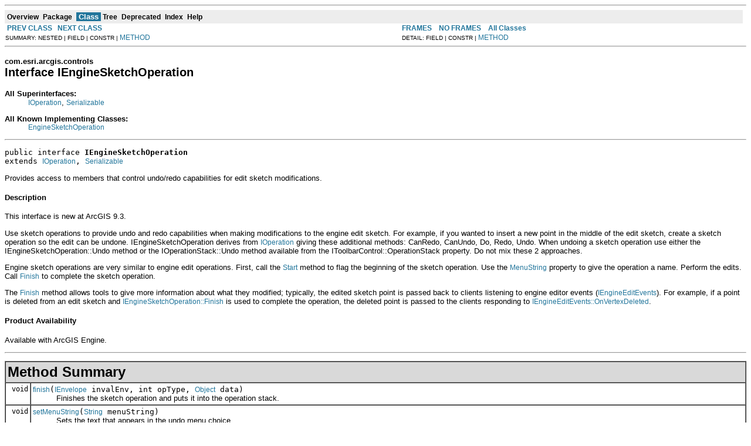

--- FILE ---
content_type: text/html; charset=UTF-8
request_url: https://resources.arcgis.com/en/help/arcobjects-java/api/arcobjects/com/esri/arcgis/controls/IEngineSketchOperation.html
body_size: 20506
content:
<!DOCTYPE HTML PUBLIC "-//W3C//DTD HTML 4.01 Transitional//EN" "http://www.w3.org/TR/html4/loose.dtd">
<!--NewPage-->
<html>
<head>
	<meta name="product" content="arcobjects-sdk-java">
	<meta name="sub_category" content="ArcObjects Java">
	<meta name="content-language" content="en">
	<meta name="search-collection" content="help">
	<meta name="search-category" content="help-api">
	<meta name="last-modified" content="2012-06-04">
	<meta name="version" content="10.1">
	<meta name="content_type" content="API Reference">
	<meta name="subject" content="DEVELOPER">
<!-- Generated by javadoc (build 1.6.0_30) on Thu Mar 22 14:38:15 PDT 2012 -->
<title>
IEngineSketchOperation (ArcObjects Java API)
</title>

<meta name="date" content="2012-03-22">

<link rel="stylesheet" type="text/css" href="../../../../stylesheet.css" title="Style">

<script type="text/javascript">
function windowTitle()
{
    if (location.href.indexOf('is-external=true') == -1) {
        parent.document.title="IEngineSketchOperation (ArcObjects Java API)";
    }
}
</script>
<noscript>
</noscript>

</HEAD>

<BODY BGCOLOR="white" onload="windowTitle();">
<HR>


<!-- ========= START OF TOP NAVBAR ======= -->
<A NAME="navbar_top"><!-- --></A>
<A HREF="#skip-navbar_top" title="Skip navigation links"></A>
<TABLE BORDER="0" WIDTH="100%" CELLPADDING="1" CELLSPACING="0" SUMMARY="">
<TR>
<TD COLSPAN=2 BGCOLOR="#EEEEFF" CLASS="NavBarCell1">
<A NAME="navbar_top_firstrow"><!-- --></A>
<TABLE BORDER="0" CELLPADDING="0" CELLSPACING="3" SUMMARY="">
  <TR ALIGN="center" VALIGN="top">
  <TD BGCOLOR="#EEEEFF" CLASS="NavBarCell1">    <A HREF="../../../../overview-summary.html"><FONT CLASS="NavBarFont1"><B>Overview</B></FONT></A>&nbsp;</TD>
  <TD BGCOLOR="#EEEEFF" CLASS="NavBarCell1">    <A HREF="package-summary.html"><FONT CLASS="NavBarFont1"><B>Package</B></FONT></A>&nbsp;</TD>
  <TD BGCOLOR="#FFFFFF" CLASS="NavBarCell1Rev"> &nbsp;<FONT CLASS="NavBarFont1Rev"><B>Class</B></FONT>&nbsp;</TD>
  <TD BGCOLOR="#EEEEFF" CLASS="NavBarCell1">    <A HREF="package-tree.html"><FONT CLASS="NavBarFont1"><B>Tree</B></FONT></A>&nbsp;</TD>
  <TD BGCOLOR="#EEEEFF" CLASS="NavBarCell1">    <A HREF="../../../../deprecated-list.html"><FONT CLASS="NavBarFont1"><B>Deprecated</B></FONT></A>&nbsp;</TD>
  <TD BGCOLOR="#EEEEFF" CLASS="NavBarCell1">    <A HREF="../../../../index-files/index-1.html"><FONT CLASS="NavBarFont1"><B>Index</B></FONT></A>&nbsp;</TD>
  <TD BGCOLOR="#EEEEFF" CLASS="NavBarCell1">    <A HREF="../../../../help-doc.html"><FONT CLASS="NavBarFont1"><B>Help</B></FONT></A>&nbsp;</TD>
  </TR>
</TABLE>
</TD>
<TD ALIGN="right" VALIGN="top" ROWSPAN=3><EM>
</EM>
</TD>
</TR>

<TR>
<TD BGCOLOR="white" CLASS="NavBarCell2"><FONT SIZE="-2">
&nbsp;<A HREF="../../../../com/esri/arcgis/controls/IEngineObjectInspectorProxy.html" title="class in com.esri.arcgis.controls"><B>PREV CLASS</B></A>&nbsp;
&nbsp;<A HREF="../../../../com/esri/arcgis/controls/IEngineSnapAgent.html" title="interface in com.esri.arcgis.controls"><B>NEXT CLASS</B></A></FONT></TD>
<TD BGCOLOR="white" CLASS="NavBarCell2"><FONT SIZE="-2">
  <A HREF="../../../../index.html?com/esri/arcgis/controls/IEngineSketchOperation.html" target="_top"><B>FRAMES</B></A>  &nbsp;
&nbsp;<A HREF="IEngineSketchOperation.html" target="_top"><B>NO FRAMES</B></A>  &nbsp;
&nbsp;<SCRIPT type="text/javascript">
  <!--
  if(window==top) {
    document.writeln('<A HREF="../../../../allclasses-noframe.html"><B>All Classes</B></A>');
  }
  //-->
</SCRIPT>
<NOSCRIPT>
  <A HREF="../../../../allclasses-noframe.html"><B>All Classes</B></A>
</NOSCRIPT>


</FONT></TD>
</TR>
<TR>
<TD VALIGN="top" CLASS="NavBarCell3"><FONT SIZE="-2">
  SUMMARY:&nbsp;NESTED&nbsp;|&nbsp;FIELD&nbsp;|&nbsp;CONSTR&nbsp;|&nbsp;<A HREF="#method_summary">METHOD</A></FONT></TD>
<TD VALIGN="top" CLASS="NavBarCell3"><FONT SIZE="-2">
DETAIL:&nbsp;FIELD&nbsp;|&nbsp;CONSTR&nbsp;|&nbsp;<A HREF="#method_detail">METHOD</A></FONT></TD>
</TR>
</TABLE>
<A NAME="skip-navbar_top"></A>
<!-- ========= END OF TOP NAVBAR ========= -->

<HR>
<!-- ======== START OF CLASS DATA ======== -->
<H2>
<FONT SIZE="-1">
com.esri.arcgis.controls</FONT>
<BR>
Interface IEngineSketchOperation</H2>
<DL>
<DT><B>All Superinterfaces:</B> <DD><A HREF="../../../../com/esri/arcgis/systemUI/IOperation.html" title="interface in com.esri.arcgis.systemUI">IOperation</A>, <A HREF="http://java.sun.com/j2se/1.5.0/docs/api/java/io/Serializable.html?is-external=true" title="class or interface in java.io">Serializable</A></DD>
</DL>
<DL>
<DT><B>All Known Implementing Classes:</B> <DD><A HREF="../../../../com/esri/arcgis/controls/EngineSketchOperation.html" title="class in com.esri.arcgis.controls">EngineSketchOperation</A></DD>
</DL>
<HR>
<DL>
<DT><PRE>public interface <B>IEngineSketchOperation</B><DT>extends <A HREF="../../../../com/esri/arcgis/systemUI/IOperation.html" title="interface in com.esri.arcgis.systemUI">IOperation</A>, <A HREF="http://java.sun.com/j2se/1.5.0/docs/api/java/io/Serializable.html?is-external=true" title="class or interface in java.io">Serializable</A></DL>
</PRE>

<P>
Provides access to members that control undo/redo capabilities for edit sketch modifications.
  <h4>Description</h4>
 <P>This interface is new at ArcGIS 9.3.</P>

<P>Use sketch operations to provide undo and redo capabilities when making modifications to the engine edit sketch. For example, if you wanted to insert a new point in the middle of the edit sketch, create a sketch operation so the edit can be undone. IEngineSketchOperation derives from <A href="../../../../com/esri/arcgis/systemUI/IOperation.html">IOperation</A> giving these additional methods: CanRedo, CanUndo, Do, Redo, Undo. When undoing a sketch operation use either the IEngineSketchOperation::Undo method or the IOperationStack::Undo method available from the IToolbarControl::OperationStack property. Do not mix these 2 approaches.</P>

<P>Engine sketch operations are very similar to engine edit operations. First, call the <A href="../../../../com/esri/arcgis/controls/IEngineSketchOperation.html#start(com.esri.arcgis.controls.IEngineEditor)">Start</A> method to flag the beginning of the sketch operation. Use the <A href="../../../../com/esri/arcgis/controls/IEngineSketchOperation.html#setMenuString(String)">MenuString</A> property to give the operation a name. Perform the edits. Call <A href="../../../../com/esri/arcgis/controls/IEngineSketchOperation.html#finish(com.esri.arcgis.geometry.IEnvelope, int, java.lang.Object)">Finish</A> to complete the sketch operation. </P>

<P>The <A href="../../../../com/esri/arcgis/controls/IEngineSketchOperation.html#finish(com.esri.arcgis.geometry.IEnvelope, int, java.lang.Object)">Finish</A> method allows tools to give more information about what they modified; typically, the edited sketch point is passed back to clients listening to engine editor events (<A href="../../../../com/esri/arcgis/controls/IEngineEditEvents.html">IEngineEditEvents</A>). For example, if a point is deleted from an edit sketch and <A href="../../../../com/esri/arcgis/controls/IEngineSketchOperation.html#finish(com.esri.arcgis.geometry.IEnvelope, int, java.lang.Object)">IEngineSketchOperation::Finish</A> is used to complete the operation, the deleted point is passed to the clients responding to <A href="../../../../com/esri/arcgis/controls/IEngineEditEvents.html#onVertexDeleted(com.esri.arcgis.controls.IEngineEditEventsOnVertexDeletedEvent)">IEngineEditEvents::OnVertexDeleted</A>.</P>
 <h4>Product Availability</h4>
 Available with ArcGIS Engine.
<P>

<P>
<HR>

<P>

<!-- ========== METHOD SUMMARY =========== -->

<A NAME="method_summary"><!-- --></A>
<TABLE BORDER="1" WIDTH="100%" CELLPADDING="3" CELLSPACING="0" SUMMARY="">
<TR BGCOLOR="#CCCCFF" CLASS="TableHeadingColor">
<TH ALIGN="left" COLSPAN="2"><FONT SIZE="+2">
<B>Method Summary</B></FONT></TH>
</TR>
<TR BGCOLOR="white" CLASS="TableRowColor">
<TD ALIGN="right" VALIGN="top" WIDTH="1%"><FONT SIZE="-1">
<CODE>&nbsp;void</CODE></FONT></TD>
<TD><CODE><B><A HREF="../../../../com/esri/arcgis/controls/IEngineSketchOperation.html#finish(com.esri.arcgis.geometry.IEnvelope, int, java.lang.Object)">finish</A></B>(<A HREF="../../../../com/esri/arcgis/geometry/IEnvelope.html" title="interface in com.esri.arcgis.geometry">IEnvelope</A>&nbsp;invalEnv,
       int&nbsp;opType,
       <A HREF="http://java.sun.com/j2se/1.5.0/docs/api/java/lang/Object.html?is-external=true" title="class or interface in java.lang">Object</A>&nbsp;data)</CODE>

<BR>
&nbsp;&nbsp;&nbsp;&nbsp;&nbsp;&nbsp;&nbsp;&nbsp;&nbsp;&nbsp;Finishes the sketch operation and puts it into the operation stack.</TD>
</TR>
<TR BGCOLOR="white" CLASS="TableRowColor">
<TD ALIGN="right" VALIGN="top" WIDTH="1%"><FONT SIZE="-1">
<CODE>&nbsp;void</CODE></FONT></TD>
<TD><CODE><B><A HREF="../../../../com/esri/arcgis/controls/IEngineSketchOperation.html#setMenuString(java.lang.String)">setMenuString</A></B>(<A HREF="http://java.sun.com/j2se/1.5.0/docs/api/java/lang/String.html?is-external=true" title="class or interface in java.lang">String</A>&nbsp;menuString)</CODE>

<BR>
&nbsp;&nbsp;&nbsp;&nbsp;&nbsp;&nbsp;&nbsp;&nbsp;&nbsp;&nbsp;Sets the text that appears in the undo menu choice.</TD>
</TR>
<TR BGCOLOR="white" CLASS="TableRowColor">
<TD ALIGN="right" VALIGN="top" WIDTH="1%"><FONT SIZE="-1">
<CODE>&nbsp;void</CODE></FONT></TD>
<TD><CODE><B><A HREF="../../../../com/esri/arcgis/controls/IEngineSketchOperation.html#start(com.esri.arcgis.controls.IEngineEditor)">start</A></B>(<A HREF="../../../../com/esri/arcgis/controls/IEngineEditor.html" title="interface in com.esri.arcgis.controls">IEngineEditor</A>&nbsp;editor)</CODE>

<BR>
&nbsp;&nbsp;&nbsp;&nbsp;&nbsp;&nbsp;&nbsp;&nbsp;&nbsp;&nbsp;Starts the sketch operation and caches the existing sketch.</TD>
</TR>
</TABLE>
&nbsp;<A NAME="methods_inherited_from_class_com.esri.arcgis.systemUI.IOperation"><!-- --></A>
<TABLE BORDER="1" WIDTH="100%" CELLPADDING="3" CELLSPACING="0" SUMMARY="">
<TR BGCOLOR="#EEEEFF" CLASS="TableSubHeadingColor">
<TH ALIGN="left"><B>Methods inherited from interface com.esri.arcgis.systemUI.<A HREF="../../../../com/esri/arcgis/systemUI/IOperation.html" title="interface in com.esri.arcgis.systemUI">IOperation</A></B></TH>
</TR>
<TR BGCOLOR="white" CLASS="TableRowColor">
<TD><CODE><A HREF="../../../../com/esri/arcgis/systemUI/IOperation.html#esri_do()">esri_do</A>, <A HREF="../../../../com/esri/arcgis/systemUI/IOperation.html#getMenuString()">getMenuString</A>, <A HREF="../../../../com/esri/arcgis/systemUI/IOperation.html#isCanRedo()">isCanRedo</A>, <A HREF="../../../../com/esri/arcgis/systemUI/IOperation.html#isCanUndo()">isCanUndo</A>, <A HREF="../../../../com/esri/arcgis/systemUI/IOperation.html#redo()">redo</A>, <A HREF="../../../../com/esri/arcgis/systemUI/IOperation.html#undo()">undo</A></CODE></TD>
</TR>
</TABLE>
&nbsp;
<P>

<!-- ============ METHOD DETAIL ========== -->

<A NAME="method_detail"><!-- --></A>
<TABLE BORDER="1" WIDTH="100%" CELLPADDING="3" CELLSPACING="0" SUMMARY="">
<TR BGCOLOR="#CCCCFF" CLASS="TableHeadingColor">
<TH ALIGN="left" COLSPAN="1"><FONT SIZE="+2">
<B>Method Detail</B></FONT></TH>
</TR>
</TABLE>

<A NAME="setMenuString(java.lang.String)"><!-- --></A><H3>
setMenuString</H3>
<PRE>
void <B>setMenuString</B>(<A HREF="http://java.sun.com/j2se/1.5.0/docs/api/java/lang/String.html?is-external=true" title="class or interface in java.lang">String</A>&nbsp;menuString)
                   throws <A HREF="http://java.sun.com/j2se/1.5.0/docs/api/java/io/IOException.html?is-external=true" title="class or interface in java.io">IOException</A>,
                          <A HREF="../../../../com/esri/arcgis/interop/AutomationException.html" title="class in com.esri.arcgis.interop">AutomationException</A></PRE>
<DL>
<DD>Sets the text that appears in the undo menu choice.

  <h4>Product Availability</h4>
 Available with ArcGIS Engine.
<P>
<DD><DL>
</DL>
</DD>
<DD><DL>
<DT><B>Parameters:</B><DD><CODE>menuString</CODE> - The menuString  (in)
<DT><B>Throws:</B>
<DD><CODE><A HREF="http://java.sun.com/j2se/1.5.0/docs/api/java/io/IOException.html?is-external=true" title="class or interface in java.io">IOException</A></CODE> - If there are interop problems.
<DD><CODE><A HREF="../../../../com/esri/arcgis/interop/AutomationException.html" title="class in com.esri.arcgis.interop">AutomationException</A></CODE> - If the ArcObject component throws an exception.</DL>
</DD>
</DL>
<HR>

<A NAME="start(com.esri.arcgis.controls.IEngineEditor)"><!-- --></A><H3>
start</H3>
<PRE>
void <B>start</B>(<A HREF="../../../../com/esri/arcgis/controls/IEngineEditor.html" title="interface in com.esri.arcgis.controls">IEngineEditor</A>&nbsp;editor)
           throws <A HREF="http://java.sun.com/j2se/1.5.0/docs/api/java/io/IOException.html?is-external=true" title="class or interface in java.io">IOException</A>,
                  <A HREF="../../../../com/esri/arcgis/interop/AutomationException.html" title="class in com.esri.arcgis.interop">AutomationException</A></PRE>
<DL>
<DD>Starts the sketch operation and caches the existing sketch. Call this before modifying the sketch.

  <h4>Description</h4>
 <P>Modifications made to an edit sketch should be contained between calls to Start and <A href="../../../../com/esri/arcgis/controls/IEngineSketchOperation.html#finish(com.esri.arcgis.geometry.IEnvelope, int, java.lang.Object)">Finish</A>. Start caches the edit sketch's geometry in case the sketch operation is undone; when this occurs, the modified geometry is replaced by the cached geometry.</P>
 <h4>Product Availability</h4>
 Available with ArcGIS Engine.
<P>
<DD><DL>
</DL>
</DD>
<DD><DL>
<DT><B>Parameters:</B><DD><CODE>editor</CODE> - A reference to a <a href="../../../../com/esri/arcgis/controls/IEngineEditor.html">com.esri.arcgis.controls.IEngineEditor</a>  (in)
<DT><B>Throws:</B>
<DD><CODE><A HREF="http://java.sun.com/j2se/1.5.0/docs/api/java/io/IOException.html?is-external=true" title="class or interface in java.io">IOException</A></CODE> - If there are interop problems.
<DD><CODE><A HREF="../../../../com/esri/arcgis/interop/AutomationException.html" title="class in com.esri.arcgis.interop">AutomationException</A></CODE> - If the ArcObject component throws an exception.</DL>
</DD>
</DL>
<HR>

<A NAME="finish(com.esri.arcgis.geometry.IEnvelope, int, java.lang.Object)"><!-- --></A><H3>
finish</H3>
<PRE>
void <B>finish</B>(<A HREF="../../../../com/esri/arcgis/geometry/IEnvelope.html" title="interface in com.esri.arcgis.geometry">IEnvelope</A>&nbsp;invalEnv,
            int&nbsp;opType,
            <A HREF="http://java.sun.com/j2se/1.5.0/docs/api/java/lang/Object.html?is-external=true" title="class or interface in java.lang">Object</A>&nbsp;data)
            throws <A HREF="http://java.sun.com/j2se/1.5.0/docs/api/java/io/IOException.html?is-external=true" title="class or interface in java.io">IOException</A>,
                   <A HREF="../../../../com/esri/arcgis/interop/AutomationException.html" title="class in com.esri.arcgis.interop">AutomationException</A></PRE>
<DL>
<DD>Finishes the sketch operation and puts it into the operation stack. Call this after the sketch has been modified.

  <h4>Description</h4>
 <P>The <A href="../../../../com/esri/arcgis/controls/IEngineSketchOperation::Finish.html">Finish</A> method completes the sketch operation and adds the sketch operation to the top of the operations stack. The method allows tools to give more information about what they modified using the following parameters; InvalEnv, OpType and Data.</P>

<P>InvalEnv determines the envelope that will be invalidated (refreshed) when the sketch operation is completed.  OpType determines which method on <A href="../../../../com/esri/arcgis/controls/IEngineEditSketch.html">IEngineEditSketch</A> will be fired to notify all listeners that the edit sketch has changed and give them appropriate information as to how the edit sketch was modified.  Data is a variant value that can pass an <A href="../../../../com/esri/arcgis/geometry/IPoint.html">IPoint</A> as an argument to the appropriate method on <A href="../../../../com/esri/arcgis/controls/IEngineEditSketch.html">IEngineEditSketch</A>, such as <A href="../../../../com/esri/arcgis/controls/IEngineEditSketch::OnVertexAdded.html">OnVertexAdded</A>.</P>
 <h4>Product Availability</h4>
 Available with ArcGIS Engine.
<P>
<DD><DL>
</DL>
</DD>
<DD><DL>
<DT><B>Parameters:</B><DD><CODE>invalEnv</CODE> - A reference to a <a href="../../../../com/esri/arcgis/geometry/IEnvelope.html">com.esri.arcgis.geometry.IEnvelope</a>  (in)<DD><CODE>opType</CODE> - A <a href="../../../../com/esri/arcgis/controls/esriEngineSketchOperationType.html">com.esri.arcgis.controls.esriEngineSketchOperationType</a> constant  (in)<DD><CODE>data</CODE> - A Variant  (in)
<DT><B>Throws:</B>
<DD><CODE><A HREF="http://java.sun.com/j2se/1.5.0/docs/api/java/io/IOException.html?is-external=true" title="class or interface in java.io">IOException</A></CODE> - If there are interop problems.
<DD><CODE><A HREF="../../../../com/esri/arcgis/interop/AutomationException.html" title="class in com.esri.arcgis.interop">AutomationException</A></CODE> - If the ArcObject component throws an exception.</DL>
</DD>
</DL>
<!-- ========= END OF CLASS DATA ========= -->
<HR>


<!-- ======= START OF BOTTOM NAVBAR ====== -->
<A NAME="navbar_bottom"><!-- --></A>
<A HREF="#skip-navbar_bottom" title="Skip navigation links"></A>
<TABLE BORDER="0" WIDTH="100%" CELLPADDING="1" CELLSPACING="0" SUMMARY="">
<TR>
<TD COLSPAN=2 BGCOLOR="#EEEEFF" CLASS="NavBarCell1">
<A NAME="navbar_bottom_firstrow"><!-- --></A>
<TABLE BORDER="0" CELLPADDING="0" CELLSPACING="3" SUMMARY="">
  <TR ALIGN="center" VALIGN="top">
  <TD BGCOLOR="#EEEEFF" CLASS="NavBarCell1">    <A HREF="../../../../overview-summary.html"><FONT CLASS="NavBarFont1"><B>Overview</B></FONT></A>&nbsp;</TD>
  <TD BGCOLOR="#EEEEFF" CLASS="NavBarCell1">    <A HREF="package-summary.html"><FONT CLASS="NavBarFont1"><B>Package</B></FONT></A>&nbsp;</TD>
  <TD BGCOLOR="#FFFFFF" CLASS="NavBarCell1Rev"> &nbsp;<FONT CLASS="NavBarFont1Rev"><B>Class</B></FONT>&nbsp;</TD>
  <TD BGCOLOR="#EEEEFF" CLASS="NavBarCell1">    <A HREF="package-tree.html"><FONT CLASS="NavBarFont1"><B>Tree</B></FONT></A>&nbsp;</TD>
  <TD BGCOLOR="#EEEEFF" CLASS="NavBarCell1">    <A HREF="../../../../deprecated-list.html"><FONT CLASS="NavBarFont1"><B>Deprecated</B></FONT></A>&nbsp;</TD>
  <TD BGCOLOR="#EEEEFF" CLASS="NavBarCell1">    <A HREF="../../../../index-files/index-1.html"><FONT CLASS="NavBarFont1"><B>Index</B></FONT></A>&nbsp;</TD>
  <TD BGCOLOR="#EEEEFF" CLASS="NavBarCell1">    <A HREF="../../../../help-doc.html"><FONT CLASS="NavBarFont1"><B>Help</B></FONT></A>&nbsp;</TD>
  </TR>
</TABLE>
</TD>
<TD ALIGN="right" VALIGN="top" ROWSPAN=3><EM>
</EM>
</TD>
</TR>

<TR>
<TD BGCOLOR="white" CLASS="NavBarCell2"><FONT SIZE="-2">
&nbsp;<A HREF="../../../../com/esri/arcgis/controls/IEngineObjectInspectorProxy.html" title="class in com.esri.arcgis.controls"><B>PREV CLASS</B></A>&nbsp;
&nbsp;<A HREF="../../../../com/esri/arcgis/controls/IEngineSnapAgent.html" title="interface in com.esri.arcgis.controls"><B>NEXT CLASS</B></A></FONT></TD>
<TD BGCOLOR="white" CLASS="NavBarCell2"><FONT SIZE="-2">
  <A HREF="../../../../index.html?com/esri/arcgis/controls/IEngineSketchOperation.html" target="_top"><B>FRAMES</B></A>  &nbsp;
&nbsp;<A HREF="IEngineSketchOperation.html" target="_top"><B>NO FRAMES</B></A>  &nbsp;
&nbsp;<SCRIPT type="text/javascript">
  <!--
  if(window==top) {
    document.writeln('<A HREF="../../../../allclasses-noframe.html"><B>All Classes</B></A>');
  }
  //-->
</SCRIPT>
<NOSCRIPT>
  <A HREF="../../../../allclasses-noframe.html"><B>All Classes</B></A>
</NOSCRIPT>


</FONT></TD>
</TR>
<TR>
<TD VALIGN="top" CLASS="NavBarCell3"><FONT SIZE="-2">
  SUMMARY:&nbsp;NESTED&nbsp;|&nbsp;FIELD&nbsp;|&nbsp;CONSTR&nbsp;|&nbsp;<A HREF="#method_summary">METHOD</A></FONT></TD>
<TD VALIGN="top" CLASS="NavBarCell3"><FONT SIZE="-2">
DETAIL:&nbsp;FIELD&nbsp;|&nbsp;CONSTR&nbsp;|&nbsp;<A HREF="#method_detail">METHOD</A></FONT></TD>
</TR>
</TABLE>
<A NAME="skip-navbar_bottom"></A>
<!-- ======== END OF BOTTOM NAVBAR ======= -->

<HR>

</BODY>
</HTML>
